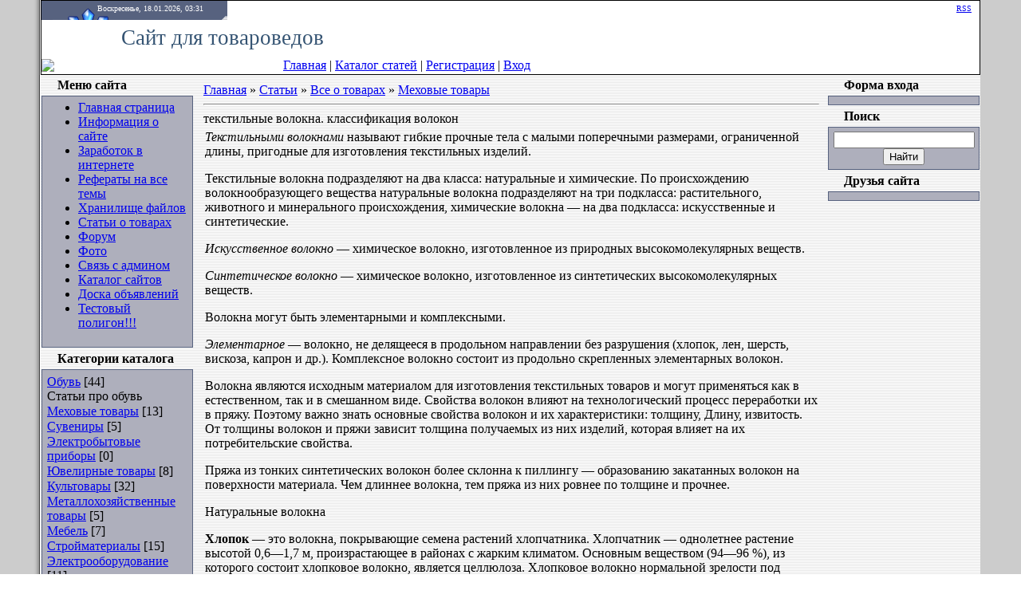

--- FILE ---
content_type: text/html; charset=UTF-8
request_url: https://tovaroved.ucoz.ru/publ/6-1-0-163
body_size: 17884
content:
<html>
<head>
<script type="text/javascript" src="/?mMOQ4jRhvNhG6DN3m30MQY03DN2pqju1VxTad4CuKelInADq%21Lg65S4%21HTPdfDV73Gf99d5xFDHNilSRugqa3w%2179Fe%3BRTKFLVg9G%5EaPLJMRusACxiCV97fZzSLujWJOpkLpcmp1v55AGybN94VgfZ5hYivCYbCJP7PMmrKDv75iLaPFxMUuw%5EYCsau2zCmBBtUuIAFTcLlk6eYuNPLOCHuLUMwP"></script>
	<script type="text/javascript">new Image().src = "//counter.yadro.ru/hit;ucoznet?r"+escape(document.referrer)+(screen&&";s"+screen.width+"*"+screen.height+"*"+(screen.colorDepth||screen.pixelDepth))+";u"+escape(document.URL)+";"+Date.now();</script>
	<script type="text/javascript">new Image().src = "//counter.yadro.ru/hit;ucoz_desktop_ad?r"+escape(document.referrer)+(screen&&";s"+screen.width+"*"+screen.height+"*"+(screen.colorDepth||screen.pixelDepth))+";u"+escape(document.URL)+";"+Date.now();</script><script type="text/javascript">
if(typeof(u_global_data)!='object') u_global_data={};
function ug_clund(){
	if(typeof(u_global_data.clunduse)!='undefined' && u_global_data.clunduse>0 || (u_global_data && u_global_data.is_u_main_h)){
		if(typeof(console)=='object' && typeof(console.log)=='function') console.log('utarget already loaded');
		return;
	}
	u_global_data.clunduse=1;
	if('0'=='1'){
		var d=new Date();d.setTime(d.getTime()+86400000);document.cookie='adbetnetshowed=2; path=/; expires='+d;
		if(location.search.indexOf('clk2398502361292193773143=1')==-1){
			return;
		}
	}else{
		window.addEventListener("click", function(event){
			if(typeof(u_global_data.clunduse)!='undefined' && u_global_data.clunduse>1) return;
			if(typeof(console)=='object' && typeof(console.log)=='function') console.log('utarget click');
			var d=new Date();d.setTime(d.getTime()+86400000);document.cookie='adbetnetshowed=1; path=/; expires='+d;
			u_global_data.clunduse=2;
			new Image().src = "//counter.yadro.ru/hit;ucoz_desktop_click?r"+escape(document.referrer)+(screen&&";s"+screen.width+"*"+screen.height+"*"+(screen.colorDepth||screen.pixelDepth))+";u"+escape(document.URL)+";"+Date.now();
		});
	}
	
	new Image().src = "//counter.yadro.ru/hit;desktop_click_load?r"+escape(document.referrer)+(screen&&";s"+screen.width+"*"+screen.height+"*"+(screen.colorDepth||screen.pixelDepth))+";u"+escape(document.URL)+";"+Date.now();
}

setTimeout(function(){
	if(typeof(u_global_data.preroll_video_57322)=='object' && u_global_data.preroll_video_57322.active_video=='adbetnet') {
		if(typeof(console)=='object' && typeof(console.log)=='function') console.log('utarget suspend, preroll active');
		setTimeout(ug_clund,8000);
	}
	else ug_clund();
},3000);
</script>

<title>текстильные волокна. классификация волокон - Меховые товары - Все о товарах - Каталог статей - Сайт для товароведов</title>
<link type="text/css" rel="StyleSheet" href="//src.ucoz.ru/src/css/992.css" />

	<link rel="stylesheet" href="/.s/src/base.min.css" />
	<link rel="stylesheet" href="/.s/src/layer7.min.css" />

	<script src="/.s/src/jquery-1.12.4.min.js"></script>
	
	<script src="/.s/src/uwnd.min.js"></script>
	<script src="//s770.ucoz.net/cgi/uutils.fcg?a=uSD&ca=2&ug=999&isp=0&r=0.667981418991129"></script>
	<link rel="stylesheet" href="/.s/src/ulightbox/ulightbox.min.css" />
	<link rel="stylesheet" href="/.s/src/social.css" />
	<script src="/.s/src/ulightbox/ulightbox.min.js"></script>
	<script>
/* --- UCOZ-JS-DATA --- */
window.uCoz = {"uLightboxType":1,"ssid":"335502056327441364071","sign":{"7252":"Предыдущий","7287":"Перейти на страницу с фотографией.","7253":"Начать слайд-шоу","7254":"Изменить размер","3125":"Закрыть","5458":"Следующий","5255":"Помощник","7251":"Запрошенный контент не может быть загружен. Пожалуйста, попробуйте позже."},"module":"publ","language":"ru","country":"US","site":{"host":"tovaroved.ucoz.ru","id":"0tovaroved","domain":null},"layerType":7};
/* --- UCOZ-JS-CODE --- */

		function eRateEntry(select, id, a = 65, mod = 'publ', mark = +select.value, path = '', ajax, soc) {
			if (mod == 'shop') { path = `/${ id }/edit`; ajax = 2; }
			( !!select ? confirm(select.selectedOptions[0].textContent.trim() + '?') : true )
			&& _uPostForm('', { type:'POST', url:'/' + mod + path, data:{ a, id, mark, mod, ajax, ...soc } });
		}

		function updateRateControls(id, newRate) {
			let entryItem = self['entryID' + id] || self['comEnt' + id];
			let rateWrapper = entryItem.querySelector('.u-rate-wrapper');
			if (rateWrapper && newRate) rateWrapper.innerHTML = newRate;
			if (entryItem) entryItem.querySelectorAll('.u-rate-btn').forEach(btn => btn.remove())
		}

	let ajaxPageController = {
		showLoader : function() { document.getElementById('myGrid')?.classList.remove('u-hidden'); },
		hideLoader : function() { document.getElementById('myGrid')?.classList.add('u-hidden'); },
	};
 function uSocialLogin(t) {
			var params = {"vkontakte":{"height":400,"width":790},"yandex":{"width":870,"height":515},"ok":{"width":710,"height":390},"google":{"height":600,"width":700},"facebook":{"width":950,"height":520}};
			var ref = escape(location.protocol + '//' + ('tovaroved.ucoz.ru' || location.hostname) + location.pathname + ((location.hash ? ( location.search ? location.search + '&' : '?' ) + 'rnd=' + Date.now() + location.hash : ( location.search || '' ))));
			window.open('/'+t+'?ref='+ref,'conwin','width='+params[t].width+',height='+params[t].height+',status=1,resizable=1,left='+parseInt((screen.availWidth/2)-(params[t].width/2))+',top='+parseInt((screen.availHeight/2)-(params[t].height/2)-20)+'screenX='+parseInt((screen.availWidth/2)-(params[t].width/2))+',screenY='+parseInt((screen.availHeight/2)-(params[t].height/2)-20));
			return false;
		}
		function TelegramAuth(user){
			user['a'] = 9; user['m'] = 'telegram';
			_uPostForm('', {type: 'POST', url: '/index/sub', data: user});
		}
function loginPopupForm(params = {}) { new _uWnd('LF', ' ', -250, -100, { closeonesc:1, resize:1 }, { url:'/index/40' + (params.urlParams ? '?'+params.urlParams : '') }) }
/* --- UCOZ-JS-END --- */
</script>

	<style>.UhideBlock{display:none; }</style>
</head>

<body style="background:#FFFFFF; margin:0px; padding:0px;">

<table cellpadding="0" cellspacing="0" border="0" width="100%">
<tr><td width="4%" style="background:url('//src.ucoz.ru/t/992/1.gif') right repeat-y #CCCCCC;"></td>
<td valign="top">

<!-- Header -->
<table border="0" cellpadding="0" cellspacing="0" height="92" width="100%" style="background:url('//src.ucoz.ru/t/992/2.gif');border:1px solid #000000;">
<tr><td width="233" height="24" style="background:url('//src.ucoz.ru/t/992/3.gif') no-repeat;padding-left:70px;padding-bottom:5px;color:#FFFFFF;font-size:10px;">Воскресенье, 18.01.2026, 03:31</td><td align="right" style="padding-right:10px;color:#FFFFFF;font-size:10px;padding-bottom:5px;" class="topLink">Приветствую Вас <b>Гость</b> | <a href="https://tovaroved.ucoz.ru/publ/rss/">RSS</a></td></tr>
<tr><td colspan="3" height="46" style="background:url('//src.ucoz.ru/t/992/4.gif') no-repeat;padding-left:100px;"><span style="color:#355473;font:20pt bold Verdana,Tahoma;">Сайт для товароведов</span></td></tr>
<tr><td width="233" height="22"><img src="//src.ucoz.ru/t/992/5.gif" border="0"></td><td height="22"><a href="http://tovaroved.ucoz.ru/">Главная</a> | <a href="/publ/">Каталог статей</a>  | <a href="/register">Регистрация</a>  | <a href="javascript:;" rel="nofollow" onclick="loginPopupForm(); return false;">Вход</a></td></tr>
</table>
<!-- /Header -->

<table cellpadding="0" cellspacing="0" border="0" width="100%" style="background:url('//src.ucoz.ru/t/992/6.gif');"><tr><td width="100%" align="center">

<!-- Body -->
<table border="0" cellpadding="0" cellspacing="0" width="100%">
<tr>
<td valign="top" width="194">

<!-- -->
<table border="0" cellpadding="0" cellspacing="1" width="192">
<tr><td height="24" style="background:url('//src.ucoz.ru/t/992/7.gif');color:#000000;padding-left:20px;"><b>Меню сайта</b></td></tr>
<tr><td style="padding:5px;background:#AEAFBC;border:1px solid #57627F;">
<!--U1AAMENU1Z-->
<div style="display:inline;" id="menuDiv"><!-- UcoZMenu --><ul class="uz">
<li class="m"><a class="m" href="http://tovaroved.ucoz.ru/">Главная страница</a></li>
<li class="m"><a class="m" href="//tovaroved.ucoz.ru/index/0-2">Информация о сайте</a></li>
<li class="m"><a class="m" href="//tovaroved.ucoz.ru/index/0-6">Заработок в интернете</a></li>
<li class="m"><a class="m" href="//tovaroved.ucoz.ru/index/0-5">Рефераты на все темы</a></li>
<li class="m"><a class="m" href="//tovaroved.ucoz.ru/load/">Хранилище файлов</a></li>
<li class="m"><a class="m" href="//tovaroved.ucoz.ru/publ/">Статьи о товарах</a></li>
<li class="m"><a class="m" href="//tovaroved.ucoz.ru/forum/">Форум</a></li>
<li class="m"><a class="m" href="//tovaroved.ucoz.ru/photo/">Фото</a></li>
<li class="m"><a class="m" href="//tovaroved.ucoz.ru/index/0-3">Связь с админом</a></li>
<li class="m"><a class="m" href="//tovaroved.ucoz.ru/dir/">Каталог сайтов</a></li>
<li class="m"><a class="m" href="//tovaroved.ucoz.ru/board/">Доска объявлений</a></li>
<li class="m"><a class="m" href="//tovaroved.ucoz.ru/index/0-4">Тестовый полигон!!!</a></li><!-- /UcoZMenu --></div><script type="text/javascript">try { var nl=document.getElementById('menuDiv').getElementsByTagName('a'); var found=-1; var url=document.location.href+'/'; var len=0; for (var i=0;i<nl.length;i++){ if (url.indexOf(nl[i].href)>=0){ if (found==-1 || len<nl[i].href.length){ found=i; len=nl[i].href.length; } } } if (found>=0){ nl[found].className='ma'; } } catch(e){}</script>
<!--/U1AAMENU1Z-->
</td></tr>
</table>
<!--/-->

<!-- -->

<table border="0" cellpadding="0" cellspacing="1" width="192">
<tr><td height="24" style="background:url('//src.ucoz.ru/t/992/7.gif');color:#000000;padding-left:20px;"><b>Категории каталога</b></td></tr>
<tr><td style="padding:5px;background:#AEAFBC;border:1px solid #57627F;"><table border="0" cellspacing="1" cellpadding="0" width="100%" class="catsTable"><tr>
					<td style="width:100%" class="catsTd" valign="top" id="cid5">
						<a href="/publ/5" class="catName">Обувь</a>  <span class="catNumData" style="unicode-bidi:embed;">[44]</span> 
<div class="catDescr">Статьи про обувь</div>
					</td></tr><tr>
					<td style="width:100%" class="catsTd" valign="top" id="cid6">
						<a href="/publ/6" class="catNameActive">Меховые товары</a>  <span class="catNumData" style="unicode-bidi:embed;">[13]</span> 
					</td></tr><tr>
					<td style="width:100%" class="catsTd" valign="top" id="cid7">
						<a href="/publ/7" class="catName">Сувениры</a>  <span class="catNumData" style="unicode-bidi:embed;">[5]</span> 
					</td></tr><tr>
					<td style="width:100%" class="catsTd" valign="top" id="cid8">
						<a href="/publ/8" class="catName">Электробытовые приборы</a>  <span class="catNumData" style="unicode-bidi:embed;">[0]</span> 
					</td></tr><tr>
					<td style="width:100%" class="catsTd" valign="top" id="cid9">
						<a href="/publ/9" class="catName">Ювелирные товары</a>  <span class="catNumData" style="unicode-bidi:embed;">[8]</span> 
					</td></tr><tr>
					<td style="width:100%" class="catsTd" valign="top" id="cid10">
						<a href="/publ/10" class="catName">Культовары</a>  <span class="catNumData" style="unicode-bidi:embed;">[32]</span> 
					</td></tr><tr>
					<td style="width:100%" class="catsTd" valign="top" id="cid11">
						<a href="/publ/11" class="catName">Металлохозяйственные товары</a>  <span class="catNumData" style="unicode-bidi:embed;">[5]</span> 
					</td></tr><tr>
					<td style="width:100%" class="catsTd" valign="top" id="cid12">
						<a href="/publ/12" class="catName">Мебель</a>  <span class="catNumData" style="unicode-bidi:embed;">[7]</span> 
					</td></tr><tr>
					<td style="width:100%" class="catsTd" valign="top" id="cid13">
						<a href="/publ/13" class="catName">Стройматериалы</a>  <span class="catNumData" style="unicode-bidi:embed;">[15]</span> 
					</td></tr><tr>
					<td style="width:100%" class="catsTd" valign="top" id="cid14">
						<a href="/publ/14" class="catName">Электрооборудование</a>  <span class="catNumData" style="unicode-bidi:embed;">[11]</span> 
					</td></tr><tr>
					<td style="width:100%" class="catsTd" valign="top" id="cid15">
						<a href="/publ/15" class="catName">Химтовары</a>  <span class="catNumData" style="unicode-bidi:embed;">[6]</span> 
					</td></tr><tr>
					<td style="width:100%" class="catsTd" valign="top" id="cid16">
						<a href="/publ/16" class="catName">Силикатные товары</a>  <span class="catNumData" style="unicode-bidi:embed;">[1]</span> 
					</td></tr><tr>
					<td style="width:100%" class="catsTd" valign="top" id="cid17">
						<a href="/publ/17" class="catName">Косметические товары</a>  <span class="catNumData" style="unicode-bidi:embed;">[2]</span> 
					</td></tr><tr>
					<td style="width:100%" class="catsTd" valign="top" id="cid18">
						<a href="/publ/18" class="catName">Трикотаж</a>  <span class="catNumData" style="unicode-bidi:embed;">[11]</span> 
					</td></tr><tr>
					<td style="width:100%" class="catsTd" valign="top" id="cid19">
						<a href="/publ/19" class="catName">Про товар</a>  <span class="catNumData" style="unicode-bidi:embed;">[7]</span> 
					</td></tr></table></td></tr>
</table>

<!--/-->

<!-- -->
 

<table border="0" cellpadding="0" cellspacing="1" width="192">
<tr><td height="24" style="background:url('//src.ucoz.ru/t/992/7.gif');color:#000000;padding-left:20px;"><b>Мини-чат</b></td></tr>
<tr><td style="padding:5px;background:#AEAFBC;border:1px solid #57627F;"><iframe id="mchatIfm2" style="width:100%;height:300px" frameborder="0" scrolling="auto" hspace="0" vspace="0" allowtransparency="true" src="/mchat/"></iframe>
		<script>
			function sbtFrmMC991( form, data = {} ) {
				self.mchatBtn.style.display = 'none';
				self.mchatAjax.style.display = '';

				_uPostForm( form, { type:'POST', url:'/mchat/?938525525.543771', data } )

				return false
			}

			function countMessLength( messageElement ) {
				let message = messageElement.value
				let rst = 200 - message.length

				if ( rst < 0 ) {
					rst = 0;
					message = message.substr(0, 200);
					messageElement.value = message
				}

				document.querySelector('#jeuwu28').innerHTML = rst;
			}

			var tID7174 = -1;
			var tAct7174 = false;

			function setT7174(s) {
				var v = parseInt(s.options[s.selectedIndex].value);
				document.cookie = "mcrtd=" + s.selectedIndex + "; path=/";
				if (tAct7174) {
					clearInterval(tID7174);
					tAct7174 = false;
				}
				if (v > 0) {
					tID7174 = setInterval("document.getElementById('mchatIfm2').src='/mchat/?' + Date.now();", v*1000 );
					tAct7174 = true;
				}
			}

			function initSel7174() {
				var res = document.cookie.match(/(\W|^)mcrtd=([0-9]+)/);
				var s = $("#mchatRSel")[0];
				if (res && !!s) {
					s.selectedIndex = parseInt(res[2]);
					setT7174(s);
				}
				$("#mchatMsgF").on('keydown', function(e) {
					if ( e.keyCode == 13 && e.ctrlKey && !e.shiftKey ) {
						e.preventDefault()
						this.form?.requestSubmit()
					}
				});
			}
		</script>

		<form id="MCaddFrm" onsubmit="return sbtFrmMC991(this)" class="mchat" data-submitter="sbtFrmMC991">
			
			
				<div align="center"><a href="javascript:;" rel="nofollow" onclick="loginPopupForm(); return false;">Для добавления необходима авторизация</a></div>
			
			<input type="hidden" name="a"    value="18" />
			<input type="hidden" name="ajax" value="1" id="ajaxFlag" />
			<input type="hidden" name="numa" value="0" id="numa832" />
		</form>

		<!-- recaptcha lib -->
		
		<!-- /recaptcha lib -->

		<script>
			initSel7174();
			
			//try { bindSubmitHandler() } catch(e) {}
		</script></td></tr>
</table>



<!--/-->

</td>

<td valign="top" style="padding:10px;"><table border="0" cellpadding="0" cellspacing="0" width="100%">
<tr>
<td width="80%"><a href="http://tovaroved.ucoz.ru/">Главная</a> &raquo; <a href="/publ/">Статьи</a> &raquo; <a href="/publ/4">Все о товарах</a> &raquo; <a href="/publ/6">Меховые товары</a></td>
<td align="right" style="white-space: nowrap;"></td>
</tr>
</table>
<hr />
<div class="eTitle" style="padding-bottom:3px;">текстильные волокна. классификация волокон </div>
<table border="0" width="100%" cellspacing="0" cellpadding="2" class="eBlock">
<tr><td class="eText" colspan="2"><div id="nativeroll_video_cont" style="display:none;"></div><P><I>Текстильными волокнами </I>называют гибкие прочные тела с малыми поперечными размерами, ограниченной длины, пригодные для изготовления текстильных изделий.</P>
<P>Текстильные волокна подразделяют на два класса: натуральные и химические. По происхождению волокнообразующего вещества натуральные волокна подразделяют на три подкласса: растительного, животного и минерального происхождения, химические волокна — на два подкласса: искусственные и синтетические.</P>
<P><I>Искусственное волокно </I>— химическое волокно, изготовленное из природных высокомолекулярных веществ.</P>
<P><I>Синтетическое волокно </I>— химическое волокно, изготовленное из синтетических высокомолекулярных веществ.</P>
<P>Волокна могут быть элементарными и комплексными. </P>
<P><I>Элементарное </I>— волокно, не делящееся в продольном направлении без разрушения (хлопок, лен, шерсть, вискоза, капрон и др.). Комплексное волокно состоит из продольно скрепленных элементарных волокон.</P>
<P>Волокна являются исходным материалом для изготовления текстильных товаров и могут применяться как в естественном, так и в смешанном виде. Свойства волокон влияют на технологический процесс переработки их в пряжу. Поэтому важно знать основные свойства волокон и их характеристики: толщину, Длину, извитость. От толщины волокон и пряжи зависит толщина получаемых из них изделий, которая влияет на их потребительские свойства.</P>
<DIV>Пряжа из тонких синтетических волокон более склонна к пиллингу — образованию закатанных волокон на поверхности материала. Чем длиннее волокна, тем пряжа из них ровнее по толщине и прочнее.</DIV>
<P>Натуральные волокна</P>
<DIV><B>Хлопок </B>— это волокна, покрывающие семена растений хлопчатника. Хлопчатник — однолетнее растение высотой 0,6—1,7 м, произрастающее в районах с жарким климатом. Основным веществом (94—96 %), из которого состоит хлопковое волокно, является целлюлоза. Хлопковое волокно нормальной зрелости под микроскопом имеет вид плоской ленточки со штопорообразной извитостью и с каналом, заполненным внутри воздухом (рис. 2). Один конец волокна со стороны его отрыва от семени хлопчатника открыт, другой, имеющий коническую форму, закрыт.</DIV>
<P>Количество волокна зависит от степени его зрелости.</P>
<P>Хлопковым волокном присуща извитость. Волокна нормальной зрелости имеют наибольшую извитость — 40—120 извитков на 1 см.</P>
<P>Длина хлопковых волокон колеблется от 1 до 55 мм. В зависимости от длины волокон хлопок делят на коротковолокнистый (20—27 мм), средневолокнистый (28—34 мм) и длинноволокнистый (35—50 мм). Хлопок длиной менее 20 мм называют непряд-иым, т. е. из него невозможно выработать пряжу. Между длиной и толщиной хлопковых волокон существует определенная зависимость: чем длиннее волокна, тем они тоньше. Поэтому длинноволокнистый хлопок называют и тонковолокнистым, он имеет толщину 125—167 миллитекс (мтекс). Толщина средневолокнистого хлопка составляет 167—220 мтекс, коротковолокнистого — 220— 333 мтекс.</P>
<P>Толщина волокон выражается через линейную плотность в гексах. Текс показывает, сколько граммов весит отрезок волокна длиной в 1 км. Миллитекс = мг/км.</P>
<P>От длины и толщины волокон зависит выбор системы прядения (получения пряжи), что в свою очередь влияет на качество пряжи и ткани. Так, из длинноволокнистого (тонковолокнистого) хлопка получают тонкую, ровную по толщине, с малой ворсистостью, плотную, прочную пряжу 5,0 текс и выше, используемую для изготовления высококачественных тонких и легких тканей: батиста, маркизета, вольты, сатина гребенного и др.</P>
<P>Из средневолокнистого хлопка изготовляют пряжу средней и выше средней линейной плотности 11,8—84,0 текс, из которой вырабатывают основную массу хлопчатобумажных тканей: ситцы, бязи, миткали, сатины кардные, вельветы и др.</P>
<P>Из коротковолокнистого хлопка получают рыхлую, толстую, неровную по толщине, пушистую, иногда с посторонними примесями пряжу — 55—400 текс, используемую для производства фланели, бумазеи, байки и др.</P>
<P>Хлопковое волокно обладает многочисленными положительными свойствами. Оно имеет высокую гигроскопичность (8— 12 %), поэтому хлопчатобумажные ткани обладают хорошими гигиеническими свойствами.</P>
<P>Волокна достаточно прочные. Отличительной особенностью хлопкового волокна является повышенная прочность на разрыв в мокром состоянии на 15—17 %, что объясняется увеличением площади поперечного сечения волокна вдвое в результате его сильной набухаемости в воде.</P>
<P>Хлопок имеет высокую термостойкость — разрушение волокон до 140°С не происходит.</P>
<P>Хлопковое волокно более стойкое, чем вискозное и натуральный шелк, к действию света, но по светостойкости уступает лубяным и шерстяным волокнам. Хлопок обладает высокой устойчивостью к действию щелочей, что используется при отделке хлопчатобумажных тканей (отделка — мерсеризация, обработка раствором едкого натра). При этом волокна сильно набухают, усаживаются, становятся неизвитыми, гладкими, стенки их утолщаются, канал суживается, прочность повышается, блеск усиливается; волокна лучше окрашиваются, прочно удерживая краситель. Из-за малой упругости хлопковое волокно имеет высокую сминаемость, большую усадку, низкую стойкость к воздействию кислотой. Хлопок применяется для производства тканей разного назначения, трикотажа, нетканых полотен, гардинно-тюлевых и кружевных изделий, швейных ниток, тесьмы, шнурков, лент и др. Хлопковый пух применяют в производстве медицинской, одежной, мебельной ваты.</P>
<P><B>Лубяные волокна </B>получают из стеблей, листьев или оболочек плодов различных растений. Стеблевыми лубяными волокнами являются лен, пенька, джут, кенаф и др., листовыми — сизаль и др., плодовыми — койр, получаемый из покрова скорлупы кокосовых орехов. Из лубяных волокон наибольшую ценность представляют льняные.</P>
<DIV><I>Лен — </I>однолетнее травянистое растение, имеет две разновидности: лен-долгунец и лен-кудряш. Из льна-долгунца получают волокна. Основным веществом, из которого состоят лубяные волокна, является целлюлоза (около 75 %). К сопутствующим веществам относятся: лигнин, пектиновые, жировосковые, азотистые, красящие, зольные вещества, вода. Льняное волокно имеет четыре-шесть граней с заостренными концами и характерными штрихами (сдвигами) на отдельных участках, возникшими ) результате механических воздействий на волокно при его получении </DIV>
<P>В отличие от хлопкового льняное волокно имеет сравнительно толстые стенки, узкий канал, закрытый с обоих концов; поверхность волокна более ровная и гладкая, поэтому льняные ткани меньше, чем хлопчатобумажные, загрязняются и легче отстирываются. Эти свойства льна особенно ценны для бельевых полотен. Льняное волокно уникально и тем, что при высокой гигроскопичности (12 %) оно быстрее других текстильных волокон поглощает и выделяет влагу; оно прочнее, чем хлопковое, удлинение при разрыве — 2—3 %. Содержание в льняном волокне лигнина делает его устойчивым к действию света, погоды, микроорганизмов. Термического разрушения волокна не происходит до + 160°С. Химические свойства льняного волокна аналогичны хлопковому, т. е. оно устойчиво к действию щелочей, но&nbsp; не устойчиво к кислотам. В связи с тем, что льняные ткани имеют свой естественный достаточно красивый шелковистый блеск, мерсеризации их не подвергают.</P>
<P>Однако льняное волокно сильно сминается из-за низкой упругости, трудно отбеливается и окрашивается.</P>
<P>Благодаря высоким гигиеническим и прочностным свойствам из льняных волокон получают бельевые ткани (для нательного, столового, постельного белья), летние костюмно-платьевые ткани. При этом около половины льняных тканей вырабатываются в смеси с другими волокнами, значительная часть которых приходится на полульняные бельевые ткани с хлопчатобумажной пряжей по основе.</P>
<P>Из льняных волокон изготавливают также парусины, пожарные рукава, шнуры, обувные нитки, а из очесов льна — более грубые ткани: мешочные, холсты, брезенты, парусины и др.</P>
<P><I>Пеньку </I>получают из однолетнего растения конопли. Из волокон вырабатывают канаты, веревки, шпагаты, упаковочные и мешочные ткани.</P>
<P><I>Кенаф, джут </I>получают из однолетних растений семейства мальвовых и липовых. Из кенафа и джута вырабатывают мешочные и тарные ткани; используют для транспортирования и хранения влагоемких товаров.</P>
<P><I>Шерсть — </I>волокно из снятого волосяного покрова овец, коз, верблюдов, кроликов и других животных. Шерсть, снятую стрижкой в виде цельного волосяного покрова, называют руном. Шерстяные волокна состоят из белка кератина, содержащего, как и другие белки, аминокислоты.</P>
<P>Шерстяные волокна под микроскопом можно легко отличить от других волокон — их наружная поверхность покрыта чешуйками. Чешуйчатый слой состоит из мелких пластинок в форме</P>
<DIV>конусообразных колец, нанизанных друг на друга, и представляет собой ороговевшие клетки. За чешуйчатым слоем следует корковый — основной, от которого зависят свойства волокна и изделий из них. В волокне может быть и третий — сердцевинный слой, состоящий из рыхлых, заполненных воздухом клеток. Под микроскопом видна и своеобразная извитость шерстяных волокон. В зависимости от того, какие слои в шерсти присутствуют, она может быть следующих видов: пух, переходный волос, ость, мертвый волос </DIV>
<P><I>Пух </I>— тонкое, сильно извитое, шелковистое волокно без сердцевинного слоя. <I>Переходный волос </I>имеет прерывистый рыхлый сердцевинный слой, благодаря чему он неравномерен по толщине, прочности, имеет меньшую извитость.</P>
<P><I>Ость </I>и <I>мертвый волос </I>имеют большой сердцевинный слой, характеризуются большой толщиной, отсутствием извитости, повышенной жесткостью и хрупкостью, малой прочностью.</P>
<P>В зависимости от толщины волокон и однородности состава шерсть подразделяют на тонкую, полутонкую, полугрубую и грубую. Важными показателями качества шерстяного волокна являются его длина и толщина. Длина шерсти влияет на технологию получения пряжи, ее качество и качество готовых изделий. Из длинных волокон (55—120 мм) получают гребенную (камвольную) пряжу — тонкую, ровную по толщине, плотную, гладкую.</P>
<P>Из коротких волокон (до 55 мм) получают аппаратную (суконную) пряжу, которая, в отличие от камвольной, более толстая, рыхлая, пушистая, с неровностями по толщине.</P>
<P>Свойства шерсти по-своему уникальны — ей присуща высокая свойлачиваемость, что объясняется наличием на поверхности волокна чешуйчатого слоя.</P>
<P>Благодаря этому свойству из шерсти производятся фетр, суконные ткани, войлок, одеяла, валяная обувь. Шерсть обладает высокими теплозащитными свойствами, имеет высокую упругость. Щелочи на шерсть действуют разрушающе, к кислотам она устойчива. Поэтому если шерстяные волокна, содержащие растительные примеси, обработать раствором кислоты, то эти примеси растворяются, а шерстяные волокна остаются в чистом виде. Такой процесс очистки шерсти называют карбонизацией.</P>
<P>Гигроскопичность шерсти высокая (15—17 %), но в отличие от других волокон она медленно поглощает и отдает влагу, оставаясь на ощупь сухой. В воде она сильно набухает, площадь поперечного сечения при этом увеличивается на 30—35 %. Увлажненное волокно в растянутом состоянии можно зафиксировать сушкой, при повторном увлажнении длина волокна снова восстанавливается. Это свойство шерсти учитывается при влажно-тепловой обработке швейных изделий из шерстяных тканей для сутюжки и оттяжки их отдельных деталей.</P>
<P>Шерсть — достаточно прочное волокно, удлинение при разрыве высокое; в мокром состоянии волокна на 30 % теряют прочность. Недостатком шерсти является малая термостойкость — при температуре 100—110°С волокна становятся ломкими, жесткими, снижается их прочность.</P>
<P>Из тонкой и полутонкой шерсти, как в чистом виде, так и в смеси с другими волокнами (хлопковыми, вискозными, капроновыми, лавсановыми, нитроновыми), вырабатывают камвольные и тонкосуконные платьевые, костюмные, пальтовые ткани, нетканые полотна, трикотажные изделия, платки, одеяла; из полугрубой и грубой — грубосуконные пальтовые ткани, валяную обувь, войлок.</P>
<P>Козий пух применяют в основном для выработки платков, трикотажных изделий и некоторых платьево-костюмных, пальтовых тканей; верблюжью шерсть — для производства одеял и национальных изделий. Из восстановленной шерсти получают менее качественные ткани, валяную обувь, нетканые материалы, строительный войлок.</P>
<DIV><B>Натуральный шелк </B>по своим свойствам и себестоимости — ценнейшее текстильное сырье. Получают его разматыванием коконов, образуемых гусеницами шелкопрядов. Наибольшее распространение и ценность имеет шелк тутового шелкопряда, на долю которого приходится 90 % мирового производства шелка</DIV>
<P>Родина шелка — Китай, где тутовый шелкопряд культивировался за 3000 лет до н. э. Получение шелка проходит следующие стадии: бабочка тутового шелкопряда откладывает яички (грену), из которых выводятся гусеницы длиной около 3 мм. Питаются они листьями тутового дерева, отсюда и название шелкопряда. Через месяц гусеница, накопив в себе натуральный шелк, через шелкоотделительные железы, расположенные по обе стороны тела, окутывает себя непрерывной нитью в 40—45 слоев и образует кокон. Намотка кокона длится 3—4 дня. Внутри кокона гусеница превращается в бабочку, которая, проделав отверстие в коконе щелочной жидкостью, выходит из него. Такой кокон для дальнейшей размотки непригоден. Коконные нити очень тонкие, поэтому разматывают их одновременно с нескольких коконов (6—8), соединяя в одну комплексную нить. Такая нить называется шелком-сырцом. Общая длина разматываемой нити составляет в среднем 1000—1300 м.</P>
<P>Оставшийся после размотки кокона сдир (тонкая, не поддающаяся размотке оболочка, содержащая около 20 % длины нити), бракованные коконы перерабатывают в короткие волокна, из&nbsp; которых получают шелковую пряжу.</P>
<P>Из всех природных волокон натуральный шелк — самое легкое волокно и наряду с красивым внешним видом обладает высокой гигроскопичностью (11 %), мягкостью, шелковистостью, малой сминаемостью.</P>
<P>Натуральный шелк обладает высокой прочностью. Разрывная нагрузка шелка в мокром состоянии снижается примерно на 15 %. Натуральный шелк устойчив к кислотам, к щелочам — нет, имеет низкую светостойкость, относительно низкую термостойкость (100—110°С) и высокую усадку. Из шелка вырабатывают платьевые, блузочные ткани, также швейные нитки, ленты, шнурки.</P>
<DIV>Химические волокна получают путем химической переработки природных (целлюлозы, белков и др.) или синтетических высокомолекулярных веществ (полиамидов, полиэфиров и др.).</DIV>
<P>Технологический процесс изготовления химических волокон состоит из трех основных стадий — получения прядильного раствора, формирования из него волокон и отделки волокон. Полученный прядильный раствор поступает в фильеры — металлические колпачки с маленькими отверстиями (рис. 6) — и вытекает из них в виде непрерывных струек, которые сухим или мокрым способом (воздухом или водой) затвердевают и превращаются в элементарные нити.</P>
<DIV>Форма отверстий фильер обычно круглая, а для получения профилированных нитей используют фильеры с отверстиями в виде треугольника, многогранника, звездочек и др.</DIV>
<P>При выработке коротких волокон используют фильеры с большим количеством отверстий. Элементарные нити со многих фильер соединяют в один жгут и разрезают на волокна необходимой длины, которая соответствует длине натуральных волокон. Сформированные волокна подвергают отделке.</P>
<P>В зависимости от вида отделки получают волокна белые, окрашенные, блестящие и матированные.</P>
<P><B>Искусственные волокна</B></P>
<P>Искусственные волокна получают из природных высокомолекулярных соединений — целлюлозы, белков, металлов, их сплавов, силикатных стекол.</P>
<P>Наиболее распространенное искусственное волокно — вискозное, вырабатывается из целлюлозы. Для изготовления вискозного волокна используют обычно древесную, преимущественно еловую целлюлозу. Древесину расщепляют, обрабатывают химическими реагентами, превращают в прядильный раствор — вискозу.</P>
<P><B>Вискозные волокна </B>вырабатывают в виде комплексных нитей и волокон, их применение различно.</P>
<P>Вискозное волокно гигиенично, имеет высокую гигроскопичность (11—12 %), изделия из вискозы хорошо впитывают влагу; оно устойчиво к щелочам; термостойкость вискозного волокна высокая.</P>
<P>Но вискозное волокно имеет недостатки:</P>
<P>—&nbsp; из-за низкой упругости сильно сминается;</P>
<P>—&nbsp; высокая усадка волокна (6—8 %);</P>
<P>—&nbsp; в мокром состоянии теряет прочность (до 50—60 %). Изделия не рекомендуется тереть и выкручивать.</P>
<P>Из других искусственных волокон используют ацетатные, триацетатные волокна.</P>
<P><B>Металлсодержащие волокна </B>(нити) могут быть металлическими или металлизированными (пленочными с металлическим покрытием).</P>
<DIV>Металлические нити представляют собой мононити круглого или плоского сечений из алюминиевой фольги, меди и ее сплавов, серебра, золота и других металлов. Алюнит (люрекс) — металлическая нить из алюминиевой фольги, покрытой с обеих сторон защитной противоокислительной пленкой.</DIV>
<DIV>
<P><B>Синтетические волокна</B></P>
<P>Синтетические волокна получают из природных, низкомолекулярных веществ (мономеров), которые путем химического синтеза превращаются в высокомолекулярные (полимеры).</P>
<P><B>Полиамидные (капроновые) волокна </B>получают из полимера капролактама — низкомолекулярного кристаллического вещества, которое вырабатывают из каменного угля или нефти. В других странах капроновые волокна называются иначе: в США, Англии — нейлон, в Германии — дедерон.</P>
<P><B>Полиэфирные волокна </B>(лавсан) выпускают под различными названиями: в Англии, Канаде — терилен, в США— дакрон, в Японии — полиэстер. Наличие ценных потребительских свойств полиэфирных волокон обусловило их широкое применение в текстильном, трикотажном производстве, в производстве искусственного меха.</P>
<P><B>Полиакрилонитрильные волокна </B>(акрил, нитрон): в США — орлон, в Англии — куртель, в Японии — кашмилон. Нитроновое волокно по своим свойствам и внешнему виду напоминает шерсть. Волокна в чистом виде и в смеси с шерстью используют для выработки платьево-костюмных тканей, искусственного меха, различных трикотажных изделий, гардинно-тюлевых изделий.</P>
<P>Поливинилхлоридное <B>(ПВХ), </B>хлориновое волокно вырабатывают из раствора поливинилхлоридной смолы в диметилформамиде (ПВХ) и из хлорированного поливинилхлорида. Эти волокна значительно отличаются от других синтетических волокон: в результате малой теплопроводности обладают высокой теплоизоляционной способностью, не горят, не гниют, очень стойки к химическим воздействиям.</P>
<P>Полиуретановые <B>волокна. </B>Обработкой полиуретановой смолы получают волокно спандекс или лайкра, вырабатываемое в виде мононити. Отличается высокой эластичностью, растяжимость его до 800 %. Применяется вместо резиновой жилки в производстве предметов женского туалета, высокорастяжимого трикотажа.</P></DIV>
		<script>
			var container = document.getElementById('nativeroll_video_cont');

			if (container) {
				var parent = container.parentElement;

				if (parent) {
					const wrapper = document.createElement('div');
					wrapper.classList.add('js-teasers-wrapper');

					parent.insertBefore(wrapper, container.nextSibling);
				}
			}
		</script>
	 </td></tr>
<tr><td class="eDetails1" colspan="2"> Категория: <a href="/publ/6">Меховые товары</a> | Добавил: <a href="javascript:;" rel="nofollow" onclick="window.open('/index/8-1', 'up1', 'scrollbars=1,top=0,left=0,resizable=1,width=700,height=375'); return false;">Neitral</a> (26.01.2008) 
 | Автор: <u>©www.znaytovar.ru</u>  
</td></tr>
<tr><td class="eDetails2" colspan="2">Просмотров: <b>9045</b> | Комментарии: <b>1</b>
| Рейтинг: <b>0.0</b>/<b>0</b> </td></tr>
</table>



<table border="0" cellpadding="0" cellspacing="0" width="100%">
<tr><td width="60%" height="25">Всего комментариев: <b>1</b></td><td align="right" height="25"></td></tr>
<tr><td colspan="2">
			<div class="com-order-block">
				<label class="com-order-wrap">
					<span class="com-order-title">Порядок вывода комментариев:</span>
					<select class="com-order-select">
						<option value="" selected="selected">По умолчанию</option>
						<option value="desc" >Сначала новые</option>
						<option value="asc" >Сначала старые</option>
					</select>
				</label>
			</div>

			<script>
				setTimeout(function() {
					$('.com-order-select').change(function() {
						var elem = $(this);
						var oldValue = ( /0tovarovedcomOrder=(asc|desc)/.exec(document.cookie) || {} )[1] || '';
						var newValue = elem.val();
						console.log(oldValue, newValue);

						if (newValue == oldValue) return;

						document.cookie = '0tovarovedcomOrder=' + encodeURIComponent(newValue) + '; path=/; expires=' + (new Date((new Date).getTime() + 1000*60*60*24*365)).toGMTString();
						window.console && console.info && console.info('comment order changed: "' + oldValue + '" >> "' + newValue + '"');
						// elem.parents('.com-order-wrap').eq(0).find('.com-order-apply').fadeIn().removeClass('com-order-apply-hidden').addClass('com-order-apply-visible');
						newValue = newValue || 'default';

						location.search = location.search
							? /[?&]comments_order=([^&]*)/.test(location.search)
								? location.search.replace(/comments_order=([^&]*)/, 'comments_order=' + newValue)
								: location.search + '&comments_order=' + newValue
							: '?comments_order=' + newValue;
					});
				}, 100);
			</script>
		<div id="myGrid" class="u-hidden" ></div><script>
				function spages(p, link) {
					ajaxPageController.showLoader();
				_uPostForm('', { url:''+atob('L3B1YmwvNg==')+'-'+p+'-0-163-987-'+Math.floor(Math.random()*1e8), type:'POST' });
				}
			</script>
			<div id="comments"></div>
			<div id="newEntryT"></div>
			<div id="allEntries"><div class="comEnt report-spam-target " id="comEnt7" style=" "><table border="0" cellpadding="0" cellspacing="0" width="100%" class="cBlock1">
<tr><td style="padding:3px;">
	<script type="application/ld+json">{
   "@context" : "https://schema.org",
   "@type" : "Review",
   "author" : {
      "@type" : "Person",
      "name" : "татьяна"
   },
   "datePublished" : "2010-11-30",
   "itemReviewed" : {
      "@type" : "MediaObject",
      "name" : "текстильные волокна. классификация волокон"
   },
   "name" : "текстильные волокна. классификация волокон",
   "reviewBody" : "<img src=\"http://s11.ucoz.net/sm/24/angry.gif\" border=\"0\" align=\"absmiddle\" alt=\"angry\">"
}
</script>
	<div class="flex-justify-between">
		<div class="cTop" >
			
				
			

			<a href="#ent7" onclick="if (window['comEnt7']) { window['comEnt7'].scrollIntoView({ block:'center', behavior:'smooth' }); return false; }" name="ent7"><b>1</b></a>
			
			<a href="javascript:;" rel="nofollow" onclick="window.open('/index/8-99', 'up99', 'scrollbars=1,top=0,left=0,resizable=1,width=700,height=375'); return false;"><b itemprop="name">татьяна</b></a>
			
			&nbsp;
			<span itemprop="datePublished" content="30.11.2010 21:48" style="font-size:7pt;unicode-bidi:embed;">(30.11.2010 21:48)</span>
			
		</div>
		<div style="font-size:11px;">
			
				<img alt="" src="/.s/img/icon/thumbu2_.png" title="Хороший пост" style="margin: 0 4px;opacity: .5;">
				<span>
					<span class="u-rate-wrapper">0</span>
				</span>
				<img alt="" src="/.s/img/icon/thumbd2_.png" title="Плохой пост" style="margin: 0 4px;opacity: .5;">
			
			
		</div>
	</div>
	<div itemprop="reviewBody" class="cMessage" style="clear:both;padding:2px 0;">
		
		<img src="http://s11.ucoz.net/sm/24/angry.gif" border="0" align="absmiddle" alt="angry">
	</div>
	
	
</td></tr></table><br />

</div></div>
			<div id="newEntryB"></div></td></tr>
<tr><td colspan="2" align="center"></td></tr>
<tr><td colspan="2" height="10"></td></tr>
</table>



<div align="center" class="commReg">Добавлять комментарии могут только зарегистрированные пользователи.<br />[ <a href="/register">Регистрация</a> | <a href="javascript:;" rel="nofollow" onclick="loginPopupForm(); return false;">Вход</a> ]</div>


</td>

<td valign="top" width="192">

<!-- -->

<table border="0" cellpadding="0" cellspacing="1" width="192">
<tr><td height="24" style="background:url('//src.ucoz.ru/t/992/7.gif');color:#000000;padding-left:20px;"><b>Форма входа</b></td></tr>
<tr><td align="center" style="padding:5px;background:#AEAFBC;border:1px solid #57627F;"><div id="uidLogForm" class="auth-block" align="center"><a href="javascript:;" onclick="window.open('https://login.uid.me/?site=0tovaroved&ref='+escape(location.protocol + '//' + ('tovaroved.ucoz.ru' || location.hostname) + location.pathname + ((location.hash ? ( location.search ? location.search + '&' : '?' ) + 'rnd=' + Date.now() + location.hash : ( location.search || '' )))),'uidLoginWnd','width=580,height=450,resizable=yes,titlebar=yes');return false;" class="login-with uid" title="Войти через uID" rel="nofollow"><i></i></a><a href="javascript:;" onclick="return uSocialLogin('vkontakte');" data-social="vkontakte" class="login-with vkontakte" title="Войти через ВКонтакте" rel="nofollow"><i></i></a><a href="javascript:;" onclick="return uSocialLogin('facebook');" data-social="facebook" class="login-with facebook" title="Войти через Facebook" rel="nofollow"><i></i></a><a href="javascript:;" onclick="return uSocialLogin('yandex');" data-social="yandex" class="login-with yandex" title="Войти через Яндекс" rel="nofollow"><i></i></a><a href="javascript:;" onclick="return uSocialLogin('google');" data-social="google" class="login-with google" title="Войти через Google" rel="nofollow"><i></i></a><a href="javascript:;" onclick="return uSocialLogin('ok');" data-social="ok" class="login-with ok" title="Войти через Одноклассники" rel="nofollow"><i></i></a></div></td></tr>
</table>

<!--/-->

<!-- -->
 
<!--/-->

<!-- -->

<table border="0" cellpadding="0" cellspacing="1" width="192">
<tr><td height="24" style="background:url('//src.ucoz.ru/t/992/7.gif');color:#000000;padding-left:20px;"><b>Поиск</b></td></tr>
<tr><td align="center" style="padding:5px;background:#AEAFBC;border:1px solid #57627F;">
		<div class="searchForm">
			<form onsubmit="this.sfSbm.disabled=true" method="get" style="margin:0" action="/search/">
				<div align="center" class="schQuery">
					<input type="text" name="q" maxlength="30" size="20" class="queryField" />
				</div>
				<div align="center" class="schBtn">
					<input type="submit" class="searchSbmFl" name="sfSbm" value="Найти" />
				</div>
				<input type="hidden" name="t" value="0">
			</form>
		</div></td></tr>
</table>

<!--/-->


<!-- -->
<table border="0" cellpadding="0" cellspacing="1" width="192">
<tr><td height="24" style="background:url('//src.ucoz.ru/t/992/7.gif');color:#000000;padding-left:20px;"><b>Друзья сайта</b></td></tr>
<tr><td style="padding:5px;background:#AEAFBC;border:1px solid #57627F;"><!--U1FRIENDS1Z--><!--/U1FRIENDS1Z--></td></tr>
</table>
<!--/-->

<!-- -->

<!--/-->

</td>
</tr>
</table>
<!-- /Body -->

</td></tr></table>

<!-- Footer -->
<table border="0" cellpadding="0" cellspacing="0" height="34" width="100%" style="background:url('//src.ucoz.ru/t/992/8.gif') top repeat-x #57627F;border-top:1px solid #000000;">
<tr><td width="50%" align="center" style="color:#FFFFFF;">Copyright MyCorp © 2026</td>
<td width="50%" align="center" style="color:#FFFFFF;"><!-- "' --><span class="pbWIUovb">Сайт управляется системой <a href="https://www.ucoz.ru/">uCoz</a></span></td></tr>
</table>
<!-- /Footer -->


</td><td width="4%" style="background:url('//src.ucoz.ru/t/992/9.gif') left repeat-y #CCCCCC;"></td>
</tr></table>

</body>

</html>


<!-- 0.12047 (s770) -->

--- FILE ---
content_type: text/css
request_url: https://tovaroved.ucoz.ru/.s/src/css/992.css
body_size: 3471
content:
/* General Style */
a:link {text-decoration:underline; color:#57627F;}
a:active {text-decoration:underline; color:#57627F;}
a:visited {text-decoration:underline; color:#57627F;}
a:hover {text-decoration:none; color:#57627F;}

.product-card .product-tail { background: url(/.s/t/992/6.gif); }

.topLink a:link {text-decoration:underline; color:#FFFFFF;}
.topLink a:active {text-decoration:underline; color:#FFFFFF;}
.topLink a:visited {text-decoration:underline; color:#FFFFFF;}
.topLink a:hover {text-decoration:none; color:#FFFFFF;}

td, body {font-family:verdana,arial,helvetica; font-size:8pt;}
form {padding:0px;margin:0px;}
input,textarea,select {vertical-align:middle; font-size:8pt; font-family:verdana,arial,helvetica;}
.copy {font-size:7pt;}

a.noun:link {text-decoration:none; color:#57627F}
a.noun:active {text-decoration:none; color:#57627F}
a.noun:visited {text-decoration:none; color:#57627F}
a.noun:hover {text-decoration:underline; color:#000000}

hr {color:#57627F;height:1px;}
label {cursor:pointer;cursor:hand}

.blocktitle {font-family:Verdana,Sans-Serif;color:#C24747;font-size:12px;}

a.menu1:link {text-decoration:underline; color:#C66D00}
a.menu1:active {text-decoration:underline; color:#C66D00}
a.menu1:visited {text-decoration:underline; color:#C66D00}
a.menu1:hover {text-decoration:underline; color:#000000}
.menuTd {padding-left:12px;padding-right:10px; background: url('/.s/t/992/11.gif') no-repeat 0px 3px;}

.mframe {border-left:1px solid #E5E7EA; border-right:1px solid #E5E7EA;}
.colgray {border-right:1px solid #E5E7EA;}
.colwhite {border-right:1px solid #FAFAFA;}
.msep {border-top:1px solid #FAFAFA;}
.footer-table a {color: #fff !important;}
/* ------------- */

/* Menus */
ul.uz, ul.uMenuRoot {list-style: none; margin: 0 0 0 0; padding-left: 0px;}
li.menus {margin: 0; padding: 0 0 0 13px; background: url('/.s/t/992/12.gif') no-repeat 0px 3px; margin-bottom: .6em;}
/* ----- */

/* Site Menus */
.uMenuH li {float:left;padding:0 5px;}


.uMenuV .uMenuItem {font-weight:normal;}
.uMenuV li a:link {text-decoration:none; color:#57627F}
.uMenuV li a:active {text-decoration:none; color:#57627F}
.uMenuV li a:visited {text-decoration:none; color:#57627F}
.uMenuV li a:hover {text-decoration:underline; color:#000000}

.uMenuV a.uMenuItemA:link {text-decoration:none; color:#94E7FF}
.uMenuV a.uMenuItemA:visited {text-decoration:none; color:#94E7FF}
.uMenuV a.uMenuItemA:hover {text-decoration:underline; color:#94E7FF}
.uMenuV .uMenuArrow {position:absolute;width:10px;height:10px;right:0;top:3px;background:url('/.s/img/wd/1/ar1.gif') no-repeat 0 0;}
.uMenuV li {margin: 0; padding: 0 0 0 13px; background: url('/.s/t/992/12.gif') no-repeat 0px 3px; margin-bottom: .6em;}
/* --------- */

/* Module Part Menu */
.catsTd {padding: 0 0 6px 13px; background: url('/.s/t/992/12.gif') no-repeat 0px 3px;}
.catName {font-family:Verdana,Tahoma,Arial,Sans-Serif;font-size:11px;}
.catNameActive {font-family:Verdana,Tahoma,Arial,Sans-Serif;font-size:11px;}
.catNumData {font-size:7pt;color:#57627F;}
.catDescr {font-size:7pt; padding-left:10px;}
a.catName:link {text-decoration:none; color:#57627F;}
a.catName:visited {text-decoration:none; color:#57627F;}
a.catName:hover {text-decoration:underline; color:#000000;}
a.catName:active {text-decoration:none; color:#57627F;}
a.catNameActive:link {text-decoration:none; color:#94E7FF;}
a.catNameActive:visited {text-decoration:none; color:#94E7FF;}
a.catNameActive:hover {text-decoration:underline; color:#94E7FF;}
a.catNameActive:active {text-decoration:none; color:#94E7FF;}
/* ----------------- */

/* Entries Style */
.eBlock {background:#FFFFFF;border:1px solid #C7C9CE;}
.eTitle {font-family:Verdana,Arial,Sans-Serif;font-size:12px;font-weight:bold;color:#000000; padding: 3px 0 3px 20px; background:#D6D7DD url('/.s/t/992/13.gif') no-repeat;border:1px solid #060000;}

.eTitle a:link {text-decoration:none; color:#000000;}
.eTitle a:visited {text-decoration:none; color:#000000;}
.eTitle a:hover {text-decoration:none; color:#69AEF7;}
.eTitle a:active {text-decoration:none; color:#000000;}

.eMessage {text-align:justify;padding-bottom:5px;}
.eText {text-align:justify;padding-bottom:5px;padding-top:5px;border-top:1px solid #57627F}
.eDetails {border-top:1px solid #DDDDDD;font-family:Verdana,Tahoma,Arial,Sans-Serif;color:#636363;padding-bottom:5px;padding-top:3px;text-align:left;font-size:7pt;}
.eDetails1 {border-top:1px solid #DDDDDD;font-family:Verdana,Tahoma,Arial,Sans-Serif;color:#636363;padding-bottom:5px;padding-top:3px;text-align:left;font-size:8pt;}
.eDetails2 {font-family:Verdana,Tahoma,Arial,Sans-Serif;color:#636363;padding-bottom:5px;padding-top:3px;text-align:left;font-size:8pt;}

.eRating {font-size:7pt;}

.eAttach {margin: 16px 0 0 0; padding: 0 0 0 15px; background: url('/.s/t/992/14.gif') no-repeat 0px 0px;}
/* ------------- */

/* Entry Manage Table */
.manTable {}
.manTdError {color:#FF0000;}
.manTd1 {}
.manTd2 {}
.manTd3 {}
.manTdSep {}
.manHr {}
.manTdBrief {}
.manTdText {}
.manTdFiles {}
.manFlFile {}
.manTdBut {}
.manFlSbm {}
.manFlRst {}
.manFlCnt {}
/* ------------------ */

/* Comments Style */
.cAnswer {padding-left:15px;padding-top:4px;font-style:italic;}

.cBlock1 {background:#FFFFFF;border:1px solid #C7C9CE;}
.cBlock2 {background:#FFFFFF;border:1px solid #C7C9CE;}
/* -------------- */

/* Comments Form Style */
.commTable {background:#FFFFFF;border:1px solid #C7C9CE;}
.commTd1 {color:#000000;}
.commTd2 {}
.commFl {color:#57627F;width:100%;background:#FEFAFA;border:1px solid #57627F;}
.smiles {border:1px inset;background:#FFFFFF;}
.commReg {padding: 10 0 10 0px; text-align:center;}
.commError {color:#FF0000;}
.securityCode {color:#57627F;background:#FEFAFA;border:1px solid #57627F;}
/* ------------------- */

/* Archive Menu */
.archUl {list-style: none; margin:0; padding-left:0;}
.archLi {padding: 0 0 3px 10px; background: url('/.s/t/992/15.gif') no-repeat 0px 4px; font-family:Tahoma,Arial,Sans-Serif;}
a.archLink:link {text-decoration:underline; color:#57627F;}
a.archLink:visited {text-decoration:underline; color:#57627F;}
a.archLink:hover {text-decoration:none; color:#000000;}
a.archLink:active {text-decoration:none; color:#000000;}
/* ------------ */

/* Archive Style */
.archiveCalendars {text-align:center;color:#0000FF;}
.archiveDateTitle {font-weight:bold;color:#57627F;padding-top:15px;}
.archEntryHr {width:250px;color:#DDDDDD;}
.archiveeTitle li {margin-left: 15px; padding: 0 0 0 15px; background: url('/.s/t/992/16.gif') no-repeat 0px 4px; margin-bottom: .6em;}
.archiveEntryTime {width:65px;font-style:italic;}
.archiveEntryComms {font-size:9px;color:#C3C3C3;}
a.archiveDateTitleLink:link {text-decoration:none; color:#57627F}
a.archiveDateTitleLink:visited {text-decoration:none; color:#57627F}
a.archiveDateTitleLink:hover {text-decoration:underline; color:#57627F}
a.archiveDateTitleLink:active {text-decoration:underline; color:#57627F}
.archiveNoEntry {text-align:center;color:#0000FF;}
/* ------------- */

/* Calendar Style */
.calMonth {}
.calWday {color:#FFFFFF; background:#747F9C; width:18px;}
.calWdaySe {color:#FFFFFF; background:#57627F; width:18px;}
.calWdaySu {color:#FFFFFF; background:#57627F; width:18px; font-weight:bold;}
.calMday {background:#FFFFFF; border: 1px solid #CECECE;}
.calMdayA {background:#84DBFF;font-weight:bold;}
.calMdayIs {background:#CECECE;font-weight:bold; border: 1px solid #CECECE;color:#555555;}
.calMdayIsA {border:1px solid #84DBFF; background:#CECECE;font-weight:bold;}
a.calMonthLink:link,a.calMdayLink:link {text-decoration:none; color:#57627F;}
a.calMonthLink:visited,a.calMdayLink:visited {text-decoration:none; color:#57627F;}
a.calMonthLink:hover,a.calMdayLink:hover {text-decoration:underline; color:#57627F;}
a.calMonthLink:active,a.calMdayLink:active {text-decoration:underline; color:#000000;}
/* -------------- */

/* Poll styles */
.pollBut {width:110px;}

.pollBody {padding:7px; margin:0px; background:#FFFFFF}
.textResults {background:#EBE0E0}
.textResultsTd {background:#FFFFFF}

.pollNow {border-bottom:1px solid #EBE0E0; border-left:1px solid #EBE0E0; border-right:1px solid #EBE0E0;}
.pollNowTd {}

.totalVotesTable {border-bottom:1px solid #EBE0E0; border-left:1px solid #EBE0E0; border-right:1px solid #EBE0E0;}
.totalVotesTd {background:#FFFFFF;}
/* ---------- */

/* User Group Marks */
a.groupModer:link,a.groupModer:visited,a.groupModer:hover {color:blue;}
a.groupAdmin:link,a.groupAdmin:visited,a.groupAdmin:hover {color:red;}
a.groupVerify:link,a.groupVerify:visited,a.groupVerify:hover {color:green;}
/* ---------------- */

/* Other Styles */
.replaceTable {background:url('/.s/t/992/6.gif');height:100px;width:300px;border:1px solid #CCCCCC;}

.legendTd {font-size:7pt;}
/* ------------ */

/* ===== forum Start ===== */

/* General forum Table View */
.gTable {background:#57627F;border-bottom:3px solid #84DBFF;width:98%;margin-left:1%;margin-right:1%;}
.gTableTop {padding:2px;background:url('/.s/t/992/13.gif') no-repeat #D6D7DD;color:#000000;font-weight:bold;height:22px;padding-left:17px;font-size:10pt;}
.gTableSubTop {padding:2px;background: url('/.s/t/992/10.gif') #84DBFF;color:#000000;height:16px;font-size:10px;}
.gTableBody {padding:2px;background:url('/.s/t/992/6.gif');}
.gTableBody1 {padding:2px;background:#FFFFFF;}
.gTableBottom {padding:2px;background:url('/.s/t/992/6.gif');}
.gTableLeft {padding:2px;background:url('/.s/t/992/6.gif');font-weight:bold;color:#57627F}
.gTableRight {padding:2px;background:url('/.s/t/992/6.gif');}
.gTableError {padding:2px;background:url('/.s/t/992/6.gif');color:#FF0000;}
/* ------------------------ */

/* Forums Styles */
.forumNameTd,.forumLastPostTd {padding:2px;background:#FFFFFF}
.forumIcoTd,.forumThreadTd,.forumPostTd {padding:2px;background:url('/.s/t/992/6.gif');}
.forumLastPostTd,.forumArchive {padding:2px;font-size:7pt;}

a.catLink:link {text-decoration:none; color:#000000;}
a.catLink:visited {text-decoration:none; color:#000000;}
a.catLink:hover {text-decoration:underline; color:#69AEF7;}
a.catLink:active {text-decoration:underline; color:#000000;}

.lastPostGuest,.lastPostUser,.threadAuthor {font-weight:bold}
.archivedForum{font-size:7pt;color:#FF0000;font-weight:bold;}
/* ------------- */

/* forum Titles & other */
.forum {font-weight:bold;font-size:9pt;}
.forumDescr,.forumModer {color:#858585;font-size:7pt;}
.forumViewed {font-size:9px;}
a.forum:link, a.lastPostUserLink:link, a.forumLastPostLink:link, a.threadAuthorLink:link {text-decoration:none; color:#57627F;}
a.forum:visited, a.lastPostUserLink:visited, a.forumLastPostLink:visited, a.threadAuthorLink:visited {text-decoration:none; color:#57627F;}
a.forum:hover, a.lastPostUserLink:hover, a.forumLastPostLink:hover, a.threadAuthorLink:hover {text-decoration:underline; color:#66D4FF;}
a.forum:active, a.lastPostUserLink:active, a.forumLastPostLink:active, a.threadAuthorLink:active {text-decoration:underline; color:#57627F;}
/* -------------------- */

/* forum Navigation Bar */
.forumNamesBar {font-weight:bold;font-size:7pt;}
.forumBarKw {font-weight:normal;}
a.forumBarA:link {text-decoration:none; color:#000000;}
a.forumBarA:visited {text-decoration:none; color:#000000;}
a.forumBarA:hover {text-decoration:none; color:#57627F;}
a.forumBarA:active {text-decoration:underline; color:#57627F;}
/* -------------------- */

/* forum Fast Navigation Blocks */
.fastNav,.fastSearch,.fastLoginForm {font-size:7pt;}
/* ---------------------------- */

/* forum Fast Navigation Menu */
.fastNavMain {background:#F0C6C6;}
.fastNavCat {background:#F9E6E6;}
.fastNavCatA {background:#F9E6E6;color:#0000FF}
.fastNavForumA {color:#0000FF}
/* -------------------------- */

/* forum Page switches */
.switches {background:#57627F;}
.pagesInfo {background:#E4E4E4;padding-right:10px;font-size:7pt;}
.switch {background:#E4E4E4;width:15px;font-size:7pt;}
.switchActive {background:#66D4FF;font-weight:bold;color:#000000;width:15px}
a.switchDigit:link,a.switchBack:link,a.switchNext:link {text-decoration:none; color:#000000;}
a.switchDigit:visited,a.switchBack:visited,a.switchNext:visited {text-decoration:none; color:#000000;}
a.switchDigit:hover,a.switchBack:hover,a.switchNext:hover {text-decoration:underline; color:#FF0000;}
a.switchDigit:active,a.switchBack:active,a.switchNext:active {text-decoration:underline; color:#FF0000;}
/* ------------------- */

/* forum Threads Style */
.threadNametd,.threadAuthTd,.threadLastPostTd {padding:2px;padding:2px;background:#FFFFFF}
.threadIcoTd,.threadPostTd,.threadViewTd {padding:2px;background:url('/.s/t/992/6.gif');}
.threadLastPostTd {padding:2px;font-size:7pt;}
.threadDescr {color:#858585;font-size:7pt;}
.threadNoticeLink {font-weight:bold;}
.threadsType {padding:2px;background:#C7C9CE;height:20px;font-weight:bold;font-size:7pt;color:#57627F;padding-left:40px;}
.threadsDetails {padding:2px;background:#57627F;color:#FFFFFF;height:21px;font-size:10px;}
.forumOnlineBar {padding:2px;background: #36405A;color:#FFFFFF;height:16px;font-size:10px;}

a.threadPinnedLink:link {text-decoration:none; color:#0000FF;}
a.threadPinnedLink:visited {text-decoration:none; color:#0000FF;}
a.threadPinnedLink:hover {text-decoration:none; color:#FF0000;}
a.threadPinnedLink:active {text-decoration:underline; color:#FF0000;}

a.threadLink:link {text-decoration:none; color:#57627F;}
a.threadLink:visited {text-decoration:none; color:#57627F;}
a.threadLink:hover {text-decoration:underline; color:#000000;}
a.threadLink:active {text-decoration:underline; color:#000000;}

.postpSwithces {font-size:7pt;}
.thDescr {font-weight:normal;}
.threadFrmBlock {font-size:7pt;text-align:right;}
/* ------------------- */

/* forum Posts View */
.postTable {}
.postPoll {background:url('/.s/t/992/6.gif');text-align:center;}
.postFirst {background:url('/.s/t/992/6.gif');border-bottom:3px solid #000000;}
.postRest1 {background:url('/.s/t/992/6.gif');}
.postRest2 {background:url('/.s/t/992/6.gif');}
.postSeparator {height:3px;background:#84DBFF;}

.postTdTop {background: url('/.s/t/992/10.gif') #84DBFF;color:#000000;height:16px;font-size:10px;}
.postBottom {background: #ECECEC;color:#000000;height:20px;}
.postUser {font-weight:bold;}
.postTdInfo {text-align:center;padding:5px; background:url('/.s/t/992/6.gif');}
.postRankName {margin-top:5px;}
.postRankIco {margin-bottom:5px;margin-bottom:5px;}
.reputation {margin-top:5px;}
.signatureHr {margin-top:20px;color:#FFAE00;}
.posttdMessage {padding:5px; background:#FFFFFF;}

.pollQuestion {text-align:center;font-weight:bold;}
.pollButtons,.pollTotal {text-align:center;}
.pollSubmitBut,.pollreSultsBut {width:140px;font-size:7pt;}
.pollSubmit {font-weight:bold;}
.pollEnd {text-align:center;height:30px;}

.codeMessage {background:#FFFFFF;font-size:9px;}
.quoteMessage {background:#FFFFFF;font-size:9px;}

.signatureView {font-size:7pt;}
.edited {padding-top:30px;font-size:7pt;text-align:right;color:gray;}
.editedBy {font-weight:bold;font-size:8pt;}

.statusBlock {padding-top:3px;}
.statusOnline {color:#0000FF;}
.statusOffline {color:#FF0000;}
/* ------------------ */

/* forum AllInOne Fast Add */
.newThreadBlock {background: #F9F9F9;border: 1px solid #B2B2B2;}
.newPollBlock {background: #F9F9F9;border: 1px solid #B2B2B2;}
.newThreadItem {padding: 0 0 0 8px; background: url('/.s/t/992/18.gif') no-repeat 0px 4px;}
.newPollItem {padding: 0 0 0 8px; background: url('/.s/t/992/18.gif') no-repeat 0px 4px;}
/* ----------------------- */

/* forum Post Form */
.pollBut, .loginButton, .searchSbmFl, .commSbmFl, .signButton {font-size:7pt;background: url('/.s/t/992/10.gif') #84DBFF;color:#000000;}

.codeButtons {font-size:7pt;background: url('/.s/t/992/10.gif') #84DBFF;color:#000000;}
.codeCloseAll {font-size:7pt;background: url('/.s/t/992/10.gif') #84DBFF;color:#000000;font-weight:bold;}
.postNameFl,.postDescrFl {background:#FEFAFA;border:1px solid #57627F;width:400px}
.postPollFl,.postQuestionFl {background:#FEFAFA;border:1px solid #57627F;width:400px}
.postResultFl {background:#FEFAFA;border:1px solid #57627F;width:50px}
.postAnswerFl {background:#FEFAFA;border:1px solid #57627F;width:300px}
.postTextFl {background:#FEFAFA;border:1px solid #57627F;width:550px;height:150px}
.postUserFl {background:#FEFAFA;border:1px solid #57627F;width:300px}

.pollHelp {font-weight:normal;font-size:7pt;padding-top:3px;}
.smilesPart {padding-top:5px;text-align:center}
/* ----------------- */

/* ====== forum End ====== */
